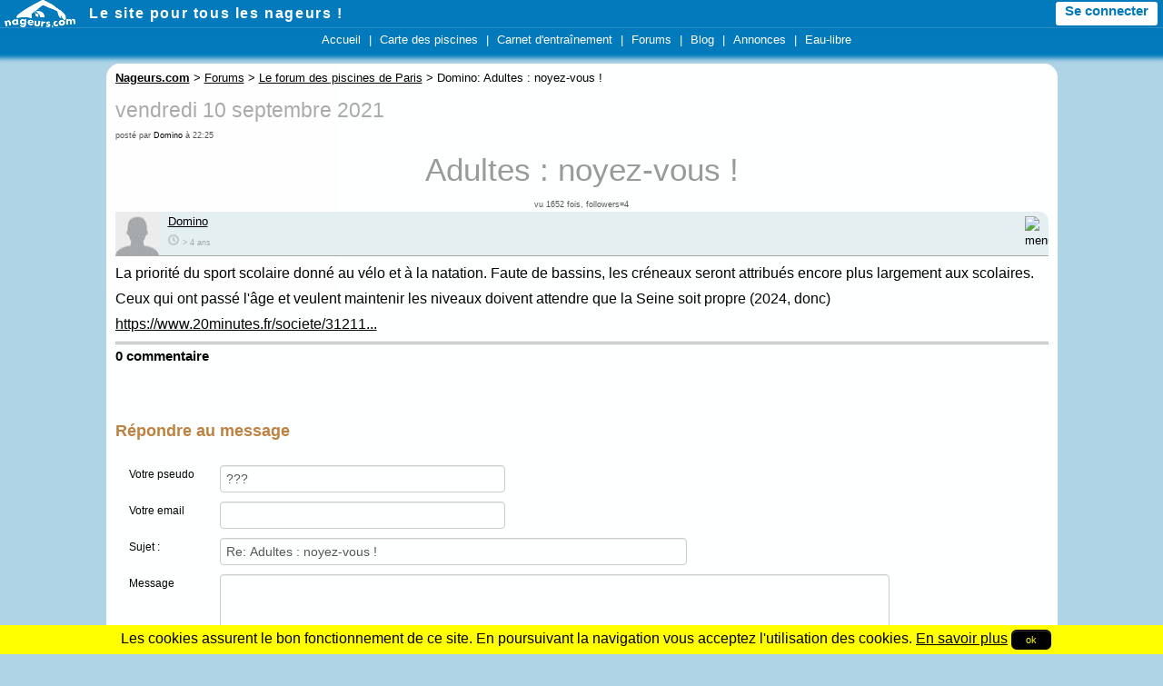

--- FILE ---
content_type: text/html; charset=iso-8859-1
request_url: https://www.nageurs.com/forum/forum_piscines_paris/96873_Adultes-noyez-vous.html
body_size: 3731
content:

<!doctype html>

<html lang="fr">
<head>
<title>Adultes : noyez-vous ! - Nageurs.com</title>
<meta charset="iso-8859-1">
<meta name="description" content="La priorité du sport scolaire donné au vélo et à la natation. Faute de bassins, les créneaux seront attribués encore plus largement aux scolaires. Ceux qui ......" />
<meta name="keywords" content="" />
<meta name="viewport" content="initial-scale=1,width=device-width" />
<link rel="apple-touch-icon" href="/m/icon.png" />
<link rel="icon" type="image/png" href="/favicon.ico" />
<link rel="alternate" type="application/rss+xml" title="Nageurs.com &gt; Nouveaut&eacute;s" href="/?rss" />
<link rel="alternate" type="application/rss+xml" title="Nageurs.com &gt; Toutes les s&eacute;ances" href="/seances/rss" />
<link rel="alternate" type="application/rss+xml" title="Nageurs.com &gt; Tous les messages des forums" href="/forums-rss" />
<link rel="stylesheet" type="text/css" href="/css/v3-r20220204.css" />

<script src="/js/jquery-1.9.1.min.js"></script>
<script src="/js/bootstrap.min.js"></script>
<script src="/js/global-r20210822.mini.js"></script>
<script>
  var imc = 0;
</script>

<style>table.blog_item,#blog_message {width: 100% !important;}td#blog_contenu{width: 902px !important;padding: 0 10px;}</style>
<script>
<!--
var mdp = "";

function admin(mid) {
}

function move(mid, dest) {
  window.location.href=('/forums.cgi?forum_id=1&pwd='+mdp+'&action=5&message_id='+mid+'&new_forum='+dest+'&admin=Go');
}

function openclose(mid, val) {
  window.location.href=('/forums.cgi?forum_id=1&pwd='+mdp+'&action=6&message_id='+mid+'&val='+val+'&admin=Go');
}
-->
</script>

<!-- Google Analytics -->
<script async src="https://www.googletagmanager.com/gtag/js?id=G-JHTTX33LX1"></script>
<script>
  window.dataLayer = window.dataLayer || [];
  function gtag(){dataLayer.push(arguments);}

gtag('consent', 'default', {
  'ad_storage': 'denied',
  'analytics_storage': 'granted'
});
  
  gtag('js', new Date());
  gtag('config', 'G-JHTTX33LX1');
</script>
</head>
<body>





<header>
<div id="headerMiniBar2">
  <div class="logowhite78x30" onclick="location.href='/';"></div>
  <div id="slogan"><a href="/">Le site pour tous les nageurs !</a></div>
  <div id="hmb_menutoptop"></div>
  <div id="user_minimenu_ajax2">&nbsp;</div>

<div id="menu_notifications2">
  <div id="minimenu_search">
    <div class="imgnotif2 hmb-icon-search" data-toggle="modal" data-target="#searchModal">
    </div>
  </div>
<div id="minimenu_notifications2" class="dropdown">
  <div class="imgnotif2 hmb-icon-chat dropdown-toggle" data-toggle="dropdown" id="dminimenu_notifications2" role="button" data-target="#"></div>
  <div id="minimenu_notifications2_nb"></div>
  <ul id="minimenu_notifications2_content" class="dropdown-menu notif" role="menu" aria-labelledby="dminimenu_notifications2">
  </ul>
</div>

<div id="minimenu_mpnotifications2" class="dropdown">
  <div class="imgnotif2 hmb-icon-mp dropdown-toggle" id="dminimenu_mpnotifications2" role="button" data-toggle="dropdown" data-target="#"></div>
  <div id="minimenu_mpnotifications2_nb"></div>
  <ul id="minimenu_mpnotifications2_content" class="dropdown-menu notif" role="menu" aria-labelledby="dminimenu_mpnotifications2">
  </ul>  
</div>

<div id="minimenu_adminnotifications2">
  <div class="imgnotif2 hmb-icon-alert dropdown-toggle" id="dminimenu_adminnotifications2" role="button" data-toggle="dropdown" data-target="#" style="display:none;"></div>
  <div id="minimenu_adminnotifications2_nb"></div>
  <ul id="minimenu_adminnotifications2_content" class="dropdown-menu notif" role="menu" aria-labelledby="dminimenu_adminnotifications2">
  </ul>
</div>
</div>

</div>

<div id="hmb_menutop">
<div id="hmb_menutopcontainer">
<div class="hmb_menu"><a href="/">Accueil</a></div>
|
<div class="hmb_menu"><a href="/toutes-les-piscines">Carte des piscines</a></div>
|
<div class="hmb_menu"><a href="/seances">Carnet d'entra&icirc;nement</a></div>
<!--|
<div class="hmb_menu"><a href="/agenda">Agenda</a></div>-->
|
<div class="hmb_menu"><a href="/forums">Forums</a></div>
|
<div class="hmb_menu"><a href="/blog/radio-piscine">Blog</a></div>
|
<div class="hmb_menu"><a href="/annonces">Annonces</a></div>
<!--|
<div class="hmb_menu"><a href="/boutique/goodies">Bonnets</a></div>-->
|
<div class="hmb_menu"><a href="/eau-libre/">Eau-libre</a></div>
</div>
</div>

<div class="modal fade" id="searchModal" tabindex="-1" role="dialog" aria-labelledby="searchModal" aria-hidden="true" style="display:none;">
  <div class="modal-dialog">
    <div class="modal-content">
      <div class="modal-header">
        <button type="button" class="close" data-dismiss="modal" aria-hidden="true">&times;</button>
        <div class="modal-title" id="myModalLabel"><b>Rechercher sur Nageurs.com :</b></div>
      </div>
      <div class="modal-body">
  <form name="searchform" action="/search" id="cse-search-box">
      <input type="hidden" name="cx" value="partner-pub-4158173572925192:kaboq2-98qj" />
      <input type="hidden" name="cof" value="FORID:11" />
      <input type="hidden" name="ie" value="ISO-8859-1" />
      <input type="text" name="q" size="22" class="bs_input" />
      <input type="hidden" name="sa" value="Rechercher" />
      <a href="javascript:document.forms['searchform'].submit();" class="bs_btn">Rechercher</a>
  </form>
    </div>
    </div>
  </div>
</div>
</header>




<div id="pageContainer">

    

	<div id="partieCentrale">
		<div id="contenu" style="width: 100%;">
	<div id="breadcrumb" style="margin-top:5px;margin-bottom:5px;"><b><u>Nageurs.com</u></b> &gt; <a href="/forums">Forums</a> &gt; <a href="/forum/forum_piscines_paris">Le forum des piscines de Paris</a> &gt; Domino: Adultes : noyez-vous !</div>

<!-- DEBUT -->






<div id="blog_message">
	<div id="blog_entetes">
		<div id="blog_date">vendredi 10 septembre 2021</div>
		<div id="blog_contributeur">post&eacute; par <a href="/people/Domino.html">Domino</a> &agrave; 22:25</div>

		<h1 id="blog_sujet">Adultes : noyez-vous ! <span data-followmid="96873"></span></h1>
		<div class="blog_hits">vu 1652 fois, followers=4</div>
		
	</div>



<div style="height:auto;" class="contributionbloc">
<div style="background-color:#E6EFF2;height:48px;border-top-right-radius: 10px;">
  <div style="display:block;width:48px;height:48px;float:left;padding-right:10px;">
    <img src="/images/profils/Domino-48x48.jpg" width="48" height="48"  alt="avatar de Domino" />
  </div>
  <div style="display:block;width:auto;height:48px;float:left;">
    <a href="/people/Domino.html">Domino</a>
	<br />
        <div style="opacity:0.3;">
          <div class="horloge12x12"></div>
          <span style="font-size:70%;">&gt; 4 ans</span>
        </div>
  </div>
  <div style="width: 16px; height: 16px; float: right;  padding-right: 10px; padding-top: 5px;cursor:pointer;" onclick="forum_replyto('Domino')">
    <img src="/images/boutons/reply_16x16.png" width="16" height="16" alt="menu">
  </div>

  <div style="width:16px;height:16px;float:right;;padding-right:10px;padding-top:5px;visibility:hidden;" class="dropdown">
    <a role="button" data-toggle="dropdown" data-target="#"><img src="/images/boutons/settings-16x16.png" width="16" height="16" alt="menu" /></a>
  <ul class="dropdown-menu" role="menu" style="margin-left:-180px;">
  <li class="disabled"><a href="#">&Eacute;diter</a></li>
  <li><a href="#" class="disabled">Supprimer</a></li>
  <li><a href="#" class="disabled">Fermer le fil</a></li>
  
  
  <li class="divider"></li>
  <li><a onclick="confirmSignalerContenu2('/forum/forum_piscines_paris/96873_Adultes-noyez-vous.html', $('#message96873'));">Signaler le contenu</a></li>
  </ul>
	</div>
  </div>
  <div id="message96873" style="clear:both;border-top: 1px solid #aaa;padding-bottom:5px;border-bottom: 3px double #aaa;font-size:12pt;padding-top:5px;">
  La priorité du sport scolaire donné au vélo et à la natation. Faute de bassins, les créneaux seront attribués encore plus largement aux scolaires. Ceux qui ont passé l'âge et veulent maintenir les niveaux doivent attendre que la Seine soit propre (2024, donc)<br /><a rel="nofollow" href="https://www.20minutes.fr/societe/3121151-20210910-rentree-scolaire-2021-pourquoi-velo-natation-priorites-sport-ecole-annee" target="_blank">https://www.20minutes.fr/societe/31211...</a>
  </div>
</div>


  <h3>0 commentaire</h3>
 <a id="bas" style="text-decoration:none;">&nbsp;</a>
  <script>
    $('.contributionbloc').mouseover(function () {
	  $(this).find('.dropdown').css('visibility', 'visible');
	});
    $('.contributionbloc').mouseout(function () {
	  $(this).find('.dropdown').css('visibility', 'hidden');
	});
  </script>
  
  

<div class="noprint">



<form name="formrepondre" action="/forums.cgi?forum_id=1&amp;message_id=96873&amp;voir_mess#rep1" method="post">
<p>&nbsp;</p>

<h2 style="color:#bf813f;font-size:large;font-family:Arial;">R&eacute;pondre au message</h2><br/><input type="hidden" name="ajouter" value="1" />
<input type="hidden" name="test" value="0" />


<div id="repondreMsg">
<span class="formulaire_libelle">Votre pseudo</span> <input class="bs_input" name="pseudo" type="text" value="???" style="width:300px;"/><br style="clear:both;"/> 
<span class="formulaire_libelle">Votre email</span> <input class="bs_input" name="email" type="text" value="" style="width:300px;"/><br style="clear:both;"/> 
<span class="formulaire_libelle">Sujet :</span> <input class="bs_input" name="sujet" type="text" maxlength="300" value="Re: Adultes : noyez-vous !" style="width:500px;" /><br style="clear:both;"/>
<span class="formulaire_libelle">Message</span> <textarea class="bs_input" name="message" rows="15" cols="87"></textarea><br style="clear:both;"/>
<p>&nbsp;</p>
<span class="formulaire_libelle">&nbsp;</span> <input class="bs_btn" type="submit" value="Envoyer" /><br /><br />
</div>

</form>

<a href="/forum/forum_piscines_paris/96880_Cours-des-piscines-municipales-de-Paris.html" title="Coucou a tous! Je cherche a apprendre a nager le crawl a cause de mes soucis de genoux (menisque). Je sais nager la bras ...">Pr&eacute;c&eacute;dent</a> | 
<a href="/forum/forum_piscines_paris">Retour</a> | 
<a href="/forum/forum_piscines_paris/96871_Piscine-des-halles-ouverte-ce-jour-mardi-7-septembre.html" title="La piscine des Halles est-elle ouverte aujourd'hui? Hier, un problème technique était survenu et j'ai trouvé porte close ...">Suivant</a> 
<br /><br />
</div>
<br style="clear:both;" />
</div>

<script>
document.forms['formrepondre']['test'].value=1;
</script>



<!-- FIN -->



		</div>

				



	</div>

	<br style="clear:both;" />
	<footer id="footer">
	   <a href="javascript:void(0);" onclick="window.location.href='/cgu';">Conditions d'utilisation</a> | 
	   <a href="javascript:void(0);" onclick="window.location.href='/pub';">Programmes de publicit&eacute;</a> |
	   <a href="javascript:void(0);" onclick="window.location.href='/contact';">Contact</a> |
	   <a href="javascript:void(0);" onclick="window.location.href='/presse';">Revue de presse</a> |
           <a href="javascript:void(0);" onclick="window.location.href='/newsletter';">Newsletter</a>
	</footer>
</div>



<br style="clear:both;" />

<p style="height: 40px;">&nbsp;</p>



</body>
</html>




--- FILE ---
content_type: text/html; charset=iso-8859-1
request_url: https://www.nageurs.com/forum/forum_piscines_paris/96873_Adultes-noyez-vous.html
body_size: 3730
content:

<!doctype html>

<html lang="fr">
<head>
<title>Adultes : noyez-vous ! - Nageurs.com</title>
<meta charset="iso-8859-1">
<meta name="description" content="La priorité du sport scolaire donné au vélo et à la natation. Faute de bassins, les créneaux seront attribués encore plus largement aux scolaires. Ceux qui ......" />
<meta name="keywords" content="" />
<meta name="viewport" content="initial-scale=1,width=device-width" />
<link rel="apple-touch-icon" href="/m/icon.png" />
<link rel="icon" type="image/png" href="/favicon.ico" />
<link rel="alternate" type="application/rss+xml" title="Nageurs.com &gt; Nouveaut&eacute;s" href="/?rss" />
<link rel="alternate" type="application/rss+xml" title="Nageurs.com &gt; Toutes les s&eacute;ances" href="/seances/rss" />
<link rel="alternate" type="application/rss+xml" title="Nageurs.com &gt; Tous les messages des forums" href="/forums-rss" />
<link rel="stylesheet" type="text/css" href="/css/v3-r20220204.css" />

<script src="/js/jquery-1.9.1.min.js"></script>
<script src="/js/bootstrap.min.js"></script>
<script src="/js/global-r20210822.mini.js"></script>
<script>
  var imc = 0;
</script>

<style>table.blog_item,#blog_message {width: 100% !important;}td#blog_contenu{width: 902px !important;padding: 0 10px;}</style>
<script>
<!--
var mdp = "";

function admin(mid) {
}

function move(mid, dest) {
  window.location.href=('/forums.cgi?forum_id=1&pwd='+mdp+'&action=5&message_id='+mid+'&new_forum='+dest+'&admin=Go');
}

function openclose(mid, val) {
  window.location.href=('/forums.cgi?forum_id=1&pwd='+mdp+'&action=6&message_id='+mid+'&val='+val+'&admin=Go');
}
-->
</script>

<!-- Google Analytics -->
<script async src="https://www.googletagmanager.com/gtag/js?id=G-JHTTX33LX1"></script>
<script>
  window.dataLayer = window.dataLayer || [];
  function gtag(){dataLayer.push(arguments);}

gtag('consent', 'default', {
  'ad_storage': 'denied',
  'analytics_storage': 'granted'
});
  
  gtag('js', new Date());
  gtag('config', 'G-JHTTX33LX1');
</script>
</head>
<body>





<header>
<div id="headerMiniBar2">
  <div class="logowhite78x30" onclick="location.href='/';"></div>
  <div id="slogan"><a href="/">Le site pour tous les nageurs !</a></div>
  <div id="hmb_menutoptop"></div>
  <div id="user_minimenu_ajax2">&nbsp;</div>

<div id="menu_notifications2">
  <div id="minimenu_search">
    <div class="imgnotif2 hmb-icon-search" data-toggle="modal" data-target="#searchModal">
    </div>
  </div>
<div id="minimenu_notifications2" class="dropdown">
  <div class="imgnotif2 hmb-icon-chat dropdown-toggle" data-toggle="dropdown" id="dminimenu_notifications2" role="button" data-target="#"></div>
  <div id="minimenu_notifications2_nb"></div>
  <ul id="minimenu_notifications2_content" class="dropdown-menu notif" role="menu" aria-labelledby="dminimenu_notifications2">
  </ul>
</div>

<div id="minimenu_mpnotifications2" class="dropdown">
  <div class="imgnotif2 hmb-icon-mp dropdown-toggle" id="dminimenu_mpnotifications2" role="button" data-toggle="dropdown" data-target="#"></div>
  <div id="minimenu_mpnotifications2_nb"></div>
  <ul id="minimenu_mpnotifications2_content" class="dropdown-menu notif" role="menu" aria-labelledby="dminimenu_mpnotifications2">
  </ul>  
</div>

<div id="minimenu_adminnotifications2">
  <div class="imgnotif2 hmb-icon-alert dropdown-toggle" id="dminimenu_adminnotifications2" role="button" data-toggle="dropdown" data-target="#" style="display:none;"></div>
  <div id="minimenu_adminnotifications2_nb"></div>
  <ul id="minimenu_adminnotifications2_content" class="dropdown-menu notif" role="menu" aria-labelledby="dminimenu_adminnotifications2">
  </ul>
</div>
</div>

</div>

<div id="hmb_menutop">
<div id="hmb_menutopcontainer">
<div class="hmb_menu"><a href="/">Accueil</a></div>
|
<div class="hmb_menu"><a href="/toutes-les-piscines">Carte des piscines</a></div>
|
<div class="hmb_menu"><a href="/seances">Carnet d'entra&icirc;nement</a></div>
<!--|
<div class="hmb_menu"><a href="/agenda">Agenda</a></div>-->
|
<div class="hmb_menu"><a href="/forums">Forums</a></div>
|
<div class="hmb_menu"><a href="/blog/radio-piscine">Blog</a></div>
|
<div class="hmb_menu"><a href="/annonces">Annonces</a></div>
<!--|
<div class="hmb_menu"><a href="/boutique/goodies">Bonnets</a></div>-->
|
<div class="hmb_menu"><a href="/eau-libre/">Eau-libre</a></div>
</div>
</div>

<div class="modal fade" id="searchModal" tabindex="-1" role="dialog" aria-labelledby="searchModal" aria-hidden="true" style="display:none;">
  <div class="modal-dialog">
    <div class="modal-content">
      <div class="modal-header">
        <button type="button" class="close" data-dismiss="modal" aria-hidden="true">&times;</button>
        <div class="modal-title" id="myModalLabel"><b>Rechercher sur Nageurs.com :</b></div>
      </div>
      <div class="modal-body">
  <form name="searchform" action="/search" id="cse-search-box">
      <input type="hidden" name="cx" value="partner-pub-4158173572925192:kaboq2-98qj" />
      <input type="hidden" name="cof" value="FORID:11" />
      <input type="hidden" name="ie" value="ISO-8859-1" />
      <input type="text" name="q" size="22" class="bs_input" />
      <input type="hidden" name="sa" value="Rechercher" />
      <a href="javascript:document.forms['searchform'].submit();" class="bs_btn">Rechercher</a>
  </form>
    </div>
    </div>
  </div>
</div>
</header>




<div id="pageContainer">

    

	<div id="partieCentrale">
		<div id="contenu" style="width: 100%;">
	<div id="breadcrumb" style="margin-top:5px;margin-bottom:5px;"><b><u>Nageurs.com</u></b> &gt; <a href="/forums">Forums</a> &gt; <a href="/forum/forum_piscines_paris">Le forum des piscines de Paris</a> &gt; Domino: Adultes : noyez-vous !</div>

<!-- DEBUT -->






<div id="blog_message">
	<div id="blog_entetes">
		<div id="blog_date">vendredi 10 septembre 2021</div>
		<div id="blog_contributeur">post&eacute; par <a href="/people/Domino.html">Domino</a> &agrave; 22:25</div>

		<h1 id="blog_sujet">Adultes : noyez-vous ! <span data-followmid="96873"></span></h1>
		<div class="blog_hits">vu 1653 fois, followers=4</div>
		
	</div>



<div style="height:auto;" class="contributionbloc">
<div style="background-color:#E6EFF2;height:48px;border-top-right-radius: 10px;">
  <div style="display:block;width:48px;height:48px;float:left;padding-right:10px;">
    <img src="/images/profils/Domino-48x48.jpg" width="48" height="48"  alt="avatar de Domino" />
  </div>
  <div style="display:block;width:auto;height:48px;float:left;">
    <a href="/people/Domino.html">Domino</a>
	<br />
        <div style="opacity:0.3;">
          <div class="horloge12x12"></div>
          <span style="font-size:70%;">&gt; 4 ans</span>
        </div>
  </div>
  <div style="width: 16px; height: 16px; float: right;  padding-right: 10px; padding-top: 5px;cursor:pointer;" onclick="forum_replyto('Domino')">
    <img src="/images/boutons/reply_16x16.png" width="16" height="16" alt="menu">
  </div>

  <div style="width:16px;height:16px;float:right;;padding-right:10px;padding-top:5px;visibility:hidden;" class="dropdown">
    <a role="button" data-toggle="dropdown" data-target="#"><img src="/images/boutons/settings-16x16.png" width="16" height="16" alt="menu" /></a>
  <ul class="dropdown-menu" role="menu" style="margin-left:-180px;">
  <li class="disabled"><a href="#">&Eacute;diter</a></li>
  <li><a href="#" class="disabled">Supprimer</a></li>
  <li><a href="#" class="disabled">Fermer le fil</a></li>
  
  
  <li class="divider"></li>
  <li><a onclick="confirmSignalerContenu2('/forum/forum_piscines_paris/96873_Adultes-noyez-vous.html', $('#message96873'));">Signaler le contenu</a></li>
  </ul>
	</div>
  </div>
  <div id="message96873" style="clear:both;border-top: 1px solid #aaa;padding-bottom:5px;border-bottom: 3px double #aaa;font-size:12pt;padding-top:5px;">
  La priorité du sport scolaire donné au vélo et à la natation. Faute de bassins, les créneaux seront attribués encore plus largement aux scolaires. Ceux qui ont passé l'âge et veulent maintenir les niveaux doivent attendre que la Seine soit propre (2024, donc)<br /><a rel="nofollow" href="https://www.20minutes.fr/societe/3121151-20210910-rentree-scolaire-2021-pourquoi-velo-natation-priorites-sport-ecole-annee" target="_blank">https://www.20minutes.fr/societe/31211...</a>
  </div>
</div>


  <h3>0 commentaire</h3>
 <a id="bas" style="text-decoration:none;">&nbsp;</a>
  <script>
    $('.contributionbloc').mouseover(function () {
	  $(this).find('.dropdown').css('visibility', 'visible');
	});
    $('.contributionbloc').mouseout(function () {
	  $(this).find('.dropdown').css('visibility', 'hidden');
	});
  </script>
  
  

<div class="noprint">



<form name="formrepondre" action="/forums.cgi?forum_id=1&amp;message_id=96873&amp;voir_mess#rep1" method="post">
<p>&nbsp;</p>

<h2 style="color:#bf813f;font-size:large;font-family:Arial;">R&eacute;pondre au message</h2><br/><input type="hidden" name="ajouter" value="1" />
<input type="hidden" name="test" value="0" />


<div id="repondreMsg">
<span class="formulaire_libelle">Votre pseudo</span> <input class="bs_input" name="pseudo" type="text" value="???" style="width:300px;"/><br style="clear:both;"/> 
<span class="formulaire_libelle">Votre email</span> <input class="bs_input" name="email" type="text" value="" style="width:300px;"/><br style="clear:both;"/> 
<span class="formulaire_libelle">Sujet :</span> <input class="bs_input" name="sujet" type="text" maxlength="300" value="Re: Adultes : noyez-vous !" style="width:500px;" /><br style="clear:both;"/>
<span class="formulaire_libelle">Message</span> <textarea class="bs_input" name="message" rows="15" cols="87"></textarea><br style="clear:both;"/>
<p>&nbsp;</p>
<span class="formulaire_libelle">&nbsp;</span> <input class="bs_btn" type="submit" value="Envoyer" /><br /><br />
</div>

</form>

<a href="/forum/forum_piscines_paris/96880_Cours-des-piscines-municipales-de-Paris.html" title="Coucou a tous! Je cherche a apprendre a nager le crawl a cause de mes soucis de genoux (menisque). Je sais nager la bras ...">Pr&eacute;c&eacute;dent</a> | 
<a href="/forum/forum_piscines_paris">Retour</a> | 
<a href="/forum/forum_piscines_paris/96871_Piscine-des-halles-ouverte-ce-jour-mardi-7-septembre.html" title="La piscine des Halles est-elle ouverte aujourd'hui? Hier, un problème technique était survenu et j'ai trouvé porte close ...">Suivant</a> 
<br /><br />
</div>
<br style="clear:both;" />
</div>

<script>
document.forms['formrepondre']['test'].value=1;
</script>



<!-- FIN -->



		</div>

				



	</div>

	<br style="clear:both;" />
	<footer id="footer">
	   <a href="javascript:void(0);" onclick="window.location.href='/cgu';">Conditions d'utilisation</a> | 
	   <a href="javascript:void(0);" onclick="window.location.href='/pub';">Programmes de publicit&eacute;</a> |
	   <a href="javascript:void(0);" onclick="window.location.href='/contact';">Contact</a> |
	   <a href="javascript:void(0);" onclick="window.location.href='/presse';">Revue de presse</a> |
           <a href="javascript:void(0);" onclick="window.location.href='/newsletter';">Newsletter</a>
	</footer>
</div>



<br style="clear:both;" />

<p style="height: 40px;">&nbsp;</p>



</body>
</html>


